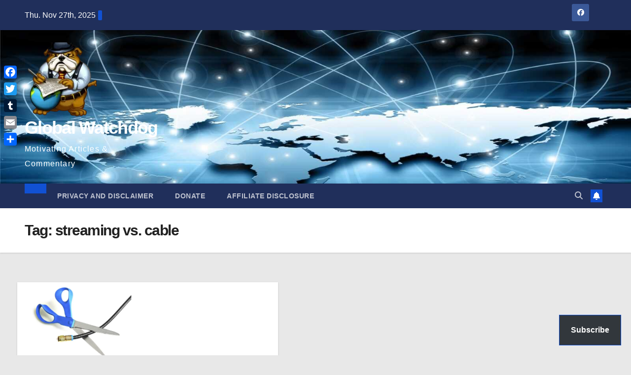

--- FILE ---
content_type: text/css
request_url: https://gwmac.com/wp-content/litespeed/ucss/172cbe85b6f2d1b294e1a9adb30a86f7.css?ver=15dfc
body_size: 8242
content:
#ez-toc-container{background:#f9f9f9;border:1px solid #aaa;border-radius:4px;-webkit-box-shadow:0 1px 1px rgba(0,0,0,.05);box-shadow:0 1px 1px rgba(0,0,0,.05);display:table;margin-bottom:1em;padding:10px;position:relative;width:auto}#ez-toc-container ul ul{margin-left:1.5em}#ez-toc-container li,#ez-toc-container ul{padding:0}#ez-toc-container li,#ez-toc-container ul,#ez-toc-container ul li{background:0 0;list-style:none;line-height:1.6;margin:0;overflow:hidden;z-index:1}#ez-toc-container .ez-toc-title{text-align:left;line-height:1.45;margin:0;padding:0}.ez-toc-title{display:inline;text-align:left;vertical-align:middle}#ez-toc-container a{color:#444;box-shadow:none;text-decoration:none;text-shadow:none;display:inline-flex;align-items:stretch;flex-wrap:nowrap}#ez-toc-container a:visited{color:#9f9f9f}#ez-toc-container a:hover,.page-content-single p a{text-decoration:underline}#ez-toc-container input{position:absolute;left:-999em}#ez-toc-container input[type=checkbox]:checked+nav{opacity:0;max-height:0;border:0;display:none}#ez-toc-container label{position:relative;cursor:pointer;display:initial}div#ez-toc-container .ez-toc-title{display:initial}div#ez-toc-container{padding-right:20px}.ez-toc-icon-toggle-span{display:flex;align-items:center;width:35px;height:30px;justify-content:center;direction:ltr}:root{--blue:#007bff;--indigo:#6610f2;--purple:#6f42c1;--pink:#e83e8c;--red:#dc3545;--orange:#fd7e14;--yellow:#ffc107;--green:#28a745;--teal:#20c997;--cyan:#17a2b8;--white:#fff;--gray:#6c757d;--gray-dark:#343a40;--primary:#007bff;--secondary:#6c757d;--success:#28a745;--info:#17a2b8;--warning:#ffc107;--danger:#dc3545;--light:#f8f9fa;--dark:#343a40;--breakpoint-xs:0;--breakpoint-sm:576px;--breakpoint-md:768px;--breakpoint-lg:992px;--breakpoint-xl:1200px;--font-family-sans-serif:-apple-system,BlinkMacSystemFont,"Segoe UI",Roboto,"Helvetica Neue",Arial,"Noto Sans",sans-serif,"Apple Color Emoji","Segoe UI Emoji","Segoe UI Symbol","Noto Color Emoji";--font-family-monospace:SFMono-Regular,Menlo,Monaco,Consolas,"Liberation Mono","Courier New",monospace}*,:after,:before{box-sizing:border-box}html{font-family:sans-serif;line-height:1.15;-webkit-text-size-adjust:100%;-webkit-tap-highlight-color:transparent}article,aside,figcaption,figure,footer,header,main,nav{display:block}body{font-family:-apple-system,BlinkMacSystemFont,"Segoe UI",Roboto,"Helvetica Neue",Arial,"Noto Sans",sans-serif,"Apple Color Emoji","Segoe UI Emoji","Segoe UI Symbol","Noto Color Emoji";font-size:1rem;text-align:left;background-color:#fff}[tabindex="-1"]:focus:not(:focus-visible){outline:0!important}h1,h2,h3,h4,h6,p,ul{margin-top:0}p,ul{margin-bottom:1rem}ul ul{margin-bottom:0}strong{font-weight:bolder}a{text-decoration:none;background-color:transparent;color:#1151d3}a:hover{color:#0056b3}a:not([href]),a:not([href]):hover{color:inherit;text-decoration:none}figure{margin:0 0 1rem}img,svg{vertical-align:middle}img{border-style:none}svg{overflow:hidden}table{border-collapse:collapse;margin:0 0 1.5em;width:100%}label{display:inline-block;margin-bottom:.5rem}button:focus{outline:1px dotted;outline:5px auto -webkit-focus-ring-color}input,select{margin:0;font-family:inherit;font-size:inherit;line-height:inherit}button,select{text-transform:none}button,textarea{margin:0;font-family:inherit}textarea{font-size:inherit}button,input{overflow:visible}select{word-wrap:normal;background-clip:padding-box;background-color:#fff;border:2px solid #ccc;border-radius:0;color:#444;display:block;font-weight:400;overflow:hidden;padding:6px 12px;position:relative;text-decoration:none;white-space:nowrap;width:100%}[type=button],[type=submit],button{-webkit-appearance:button}[type=button]:not(:disabled),[type=reset]:not(:disabled),[type=submit]:not(:disabled),button:not(:disabled){cursor:pointer}[type=button]::-moz-focus-inner,[type=submit]::-moz-focus-inner,button::-moz-focus-inner{padding:0;border-style:none}input[type=checkbox]{box-sizing:border-box;padding:0}textarea{overflow:auto;resize:vertical}fieldset{min-width:0;padding:0;margin:0;border:0}[type=search]{outline-offset:-2px;-webkit-appearance:none}[type=search]::-webkit-search-decoration{-webkit-appearance:none}::-webkit-file-upload-button{font:inherit;-webkit-appearance:button}h1{font-size:2.5rem;font-size:34px}h2{font-size:2rem}h3{font-size:1.75rem}h4{font-size:1.5rem;font-size:24px}h6{font-size:1rem;font-size:16px}.small,small{font-size:80%;font-weight:400}.container-fluid{width:100%;margin-right:auto;margin-left:auto}.row{display:-ms-flexbox;display:flex;-ms-flex-wrap:wrap;flex-wrap:wrap;margin-right:-15px;margin-left:-15px}.col-lg-3,.col-md-12,.col-md-3,.col-md-4,.col-md-6,.col-md-9{position:relative;width:100%;padding-right:15px;padding-left:15px}@media (min-width:768px){.col-md-3{-ms-flex:0 0 25%;flex:0 0 25%;max-width:25%}.col-md-4{-ms-flex:0 0 33.333333%;flex:0 0 33.333333%;max-width:33.333333%}.col-md-6{-ms-flex:0 0 50%;flex:0 0 50%;max-width:50%}.col-md-9{-ms-flex:0 0 75%;flex:0 0 75%;max-width:75%}.col-md-12{-ms-flex:0 0 100%;flex:0 0 100%;max-width:100%}}@media (min-width:992px){.col-lg-3{-ms-flex:0 0 25%;flex:0 0 25%;max-width:25%}}.form-control{display:block;width:100%;height:calc(1.5em + .75rem + 2px);padding:.375rem .75rem;font-size:1rem;font-weight:400;color:#495057;background-color:#fff;background-clip:padding-box;border:1px solid #ced4da;border-radius:.25rem;transition:border-color .15s ease-in-out,box-shadow .15s ease-in-out}@media (prefers-reduced-motion:reduce){.form-control{transition:none}}.form-control::-ms-expand{background-color:transparent;border:0}.form-control:-moz-focusring{color:transparent;text-shadow:0 0 0#495057}.form-control:focus{color:#495057;background-color:#fff;outline:0;box-shadow:0 0 0 .2rem rgba(0,123,255,.25)}.form-control::-webkit-input-placeholder{color:#6c757d;opacity:1}.form-control::-moz-placeholder{color:#6c757d;opacity:1}.form-control:-ms-input-placeholder{color:#6c757d;opacity:1}.form-control::-ms-input-placeholder{color:#6c757d;opacity:1}.form-control:disabled{background-color:#e9ecef;opacity:1}.btn{text-align:center;vertical-align:middle;cursor:pointer;-webkit-user-select:none;-moz-user-select:none;-ms-user-select:none;user-select:none;background-color:transparent;border:1px solid transparent;padding:.375rem .75rem;font-size:1rem;border-radius:.25rem}@media (prefers-reduced-motion:reduce){.btn{transition:none}}.btn:hover{color:#212529;text-decoration:none}.btn:focus{outline:0;box-shadow:0 0 0 .2rem rgba(0,123,255,.25)}.btn:disabled{opacity:.65}.btn-primary:not(:disabled):not(.disabled).active,.btn-primary:not(:disabled):not(.disabled):active{color:#fff;background-color:#0062cc;border-color:#005cbf}.btn-primary:not(:disabled):not(.disabled).active:focus,.btn-primary:not(:disabled):not(.disabled):active:focus{box-shadow:0 0 0 .2rem rgba(38,143,255,.5)}.btn-secondary:not(:disabled):not(.disabled).active,.btn-secondary:not(:disabled):not(.disabled):active{color:#fff;background-color:#545b62;border-color:#4e555b}.btn-secondary:not(:disabled):not(.disabled).active:focus,.btn-secondary:not(:disabled):not(.disabled):active:focus{box-shadow:0 0 0 .2rem rgba(130,138,145,.5)}.btn-success:not(:disabled):not(.disabled).active,.btn-success:not(:disabled):not(.disabled):active{color:#fff;background-color:#1e7e34;border-color:#1c7430}.btn-success:not(:disabled):not(.disabled).active:focus,.btn-success:not(:disabled):not(.disabled):active:focus{box-shadow:0 0 0 .2rem rgba(72,180,97,.5)}.btn-info:not(:disabled):not(.disabled).active,.btn-info:not(:disabled):not(.disabled):active{color:#fff;background-color:#117a8b;border-color:#10707f}.btn-info:not(:disabled):not(.disabled).active:focus,.btn-info:not(:disabled):not(.disabled):active:focus{box-shadow:0 0 0 .2rem rgba(58,176,195,.5)}.btn-warning:not(:disabled):not(.disabled).active,.btn-warning:not(:disabled):not(.disabled):active{color:#212529;background-color:#d39e00;border-color:#c69500}.btn-warning:not(:disabled):not(.disabled).active:focus,.btn-warning:not(:disabled):not(.disabled):active:focus{box-shadow:0 0 0 .2rem rgba(222,170,12,.5)}.btn-danger:not(:disabled):not(.disabled).active,.btn-danger:not(:disabled):not(.disabled):active{color:#fff;background-color:#bd2130;border-color:#b21f2d}.btn-danger:not(:disabled):not(.disabled).active:focus,.btn-danger:not(:disabled):not(.disabled):active:focus{box-shadow:0 0 0 .2rem rgba(225,83,97,.5)}.btn-light:not(:disabled):not(.disabled).active,.btn-light:not(:disabled):not(.disabled):active{color:#212529;background-color:#dae0e5;border-color:#d3d9df}.btn-light:not(:disabled):not(.disabled).active:focus,.btn-light:not(:disabled):not(.disabled):active:focus{box-shadow:0 0 0 .2rem rgba(216,217,219,.5)}.btn-dark:not(:disabled):not(.disabled).active,.btn-dark:not(:disabled):not(.disabled):active{color:#fff;background-color:#1d2124;border-color:#171a1d}.btn-dark:not(:disabled):not(.disabled).active:focus,.btn-dark:not(:disabled):not(.disabled):active:focus{box-shadow:0 0 0 .2rem rgba(82,88,93,.5)}.btn-outline-primary:not(:disabled):not(.disabled).active,.btn-outline-primary:not(:disabled):not(.disabled):active{color:#fff;background-color:#007bff;border-color:#007bff}.btn-outline-primary:not(:disabled):not(.disabled).active:focus,.btn-outline-primary:not(:disabled):not(.disabled):active:focus{box-shadow:0 0 0 .2rem rgba(0,123,255,.5)}.btn-outline-secondary:not(:disabled):not(.disabled).active,.btn-outline-secondary:not(:disabled):not(.disabled):active{color:#fff;background-color:#6c757d;border-color:#6c757d}.btn-outline-secondary:not(:disabled):not(.disabled).active:focus,.btn-outline-secondary:not(:disabled):not(.disabled):active:focus{box-shadow:0 0 0 .2rem rgba(108,117,125,.5)}.btn-outline-success:not(:disabled):not(.disabled).active,.btn-outline-success:not(:disabled):not(.disabled):active{color:#fff;background-color:#28a745;border-color:#28a745}.btn-outline-success:not(:disabled):not(.disabled).active:focus,.btn-outline-success:not(:disabled):not(.disabled):active:focus{box-shadow:0 0 0 .2rem rgba(40,167,69,.5)}.btn-outline-info:not(:disabled):not(.disabled).active,.btn-outline-info:not(:disabled):not(.disabled):active{color:#fff;background-color:#17a2b8;border-color:#17a2b8}.btn-outline-info:not(:disabled):not(.disabled).active:focus,.btn-outline-info:not(:disabled):not(.disabled):active:focus{box-shadow:0 0 0 .2rem rgba(23,162,184,.5)}.btn-outline-warning:not(:disabled):not(.disabled).active,.btn-outline-warning:not(:disabled):not(.disabled):active{color:#212529;background-color:#ffc107;border-color:#ffc107}.btn-outline-warning:not(:disabled):not(.disabled).active:focus,.btn-outline-warning:not(:disabled):not(.disabled):active:focus{box-shadow:0 0 0 .2rem rgba(255,193,7,.5)}.btn-outline-danger:not(:disabled):not(.disabled).active,.btn-outline-danger:not(:disabled):not(.disabled):active{color:#fff;background-color:#dc3545;border-color:#dc3545}.btn-outline-danger:not(:disabled):not(.disabled).active:focus,.btn-outline-danger:not(:disabled):not(.disabled):active:focus{box-shadow:0 0 0 .2rem rgba(220,53,69,.5)}.btn-outline-light:not(:disabled):not(.disabled).active,.btn-outline-light:not(:disabled):not(.disabled):active{color:#212529;background-color:#f8f9fa;border-color:#f8f9fa}.btn-outline-light:not(:disabled):not(.disabled).active:focus,.btn-outline-light:not(:disabled):not(.disabled):active:focus{box-shadow:0 0 0 .2rem rgba(248,249,250,.5)}.btn-outline-dark:not(:disabled):not(.disabled).active,.btn-outline-dark:not(:disabled):not(.disabled):active{color:#fff;background-color:#343a40;border-color:#343a40}.btn-outline-dark:not(:disabled):not(.disabled).active:focus,.btn-outline-dark:not(:disabled):not(.disabled):active:focus{box-shadow:0 0 0 .2rem rgba(52,58,64,.5)}.collapse:not(.show){display:none}.dropdown{position:relative}.dropdown-toggle{white-space:nowrap}.dropdown-toggle:after{display:inline-block;margin-left:.255em;vertical-align:.255em;content:"";border-top:.3em solid;border-right:.3em solid transparent;border-bottom:0;border-left:.3em solid transparent}.dropdown-menu{position:absolute;top:100%;left:0;z-index:1000;display:none;float:left;min-width:10rem;padding:.5rem 0;margin:.125rem 0 0;font-size:1rem;color:#212529;text-align:left;list-style:none;background-color:#fff;background-clip:padding-box;border:1px solid rgba(0,0,0,.15);border-radius:.25rem}.dropdown-item{display:block;width:100%;padding:.25rem 1.5rem;clear:both;font-weight:400;color:#212529;text-align:inherit;white-space:nowrap;background-color:transparent;border:0}.dropdown-item:focus,.dropdown-item:hover{color:#16181b;text-decoration:none;background-color:#f8f9fa}.dropdown-item:active{color:#fff;text-decoration:none;background-color:#007bff}.dropdown-item:disabled{color:#6c757d;pointer-events:none;background-color:transparent}.input-group{position:relative;display:-ms-flexbox;display:flex;-ms-flex-wrap:wrap;flex-wrap:wrap;-ms-flex-align:stretch;align-items:stretch;width:100%}.input-group>.form-control{position:relative;-ms-flex:1 1 0%;flex:1 1 0%;min-width:0;margin-bottom:0}.input-group>.form-control:focus{z-index:3}.input-group>.form-control:not(:last-child){border-top-right-radius:0;border-bottom-right-radius:0}.nav{display:-ms-flexbox;display:flex;-ms-flex-wrap:wrap;flex-wrap:wrap;padding-left:0;margin-bottom:0;list-style:none}.nav-link{display:block;padding:.5rem 1rem}.nav-link:focus,.nav-link:hover{text-decoration:none}.navbar{position:relative;padding:.5rem 1rem}.navbar,.navbar .container-fluid{display:-ms-flexbox;display:flex;-ms-flex-wrap:wrap;flex-wrap:wrap;-ms-flex-align:center;align-items:center;-ms-flex-pack:justify;justify-content:space-between}.navbar-brand{padding-top:.3125rem;padding-bottom:.3125rem;margin-right:1rem;font-size:1.25rem;white-space:nowrap}.navbar-brand:focus,.navbar-brand:hover{text-decoration:none}.navbar-nav{display:-ms-flexbox;display:flex;-ms-flex-direction:column;flex-direction:column;padding-left:0;margin-bottom:0;list-style:none}.navbar-nav .nav-link{padding-right:0;padding-left:0}.navbar-nav .dropdown-menu{position:static;float:none}.navbar-collapse{-ms-flex-preferred-size:100%;flex-basis:100%;-ms-flex-positive:1;flex-grow:1;-ms-flex-align:center;align-items:center}.navbar-toggler{padding:.25rem .75rem;font-size:1.25rem;line-height:1;background-color:transparent;border:1px solid transparent;border-radius:.25rem}#cancel-comment-reply-link:focus,#cancel-comment-reply-link:hover,.navbar-toggler:focus,.navbar-toggler:hover{text-decoration:none}@media (max-width:991.98px){.navbar-expand-lg>.container-fluid{padding-right:0;padding-left:0}}@media (min-width:992px){.navbar-expand-lg{-ms-flex-flow:row nowrap;flex-flow:row nowrap;-ms-flex-pack:start;justify-content:flex-start}.navbar-expand-lg .navbar-nav{-ms-flex-direction:row;flex-direction:row}.navbar-expand-lg .navbar-nav .dropdown-menu{position:absolute}.navbar-expand-lg .navbar-nav .nav-link{padding-right:.5rem;padding-left:.5rem}.navbar-expand-lg>.container-fluid{-ms-flex-wrap:nowrap;flex-wrap:nowrap}.navbar-expand-lg .navbar-collapse{display:-ms-flexbox!important;display:flex!important;-ms-flex-preferred-size:auto;flex-basis:auto}.navbar-expand-lg .navbar-toggler{display:none}}.close:not(:disabled):not(.disabled):focus,.close:not(:disabled):not(.disabled):hover{opacity:.75}.clearfix:after{display:block;clear:both;content:""}@media (min-width:768px){.d-md-block{display:block!important}}@media (min-width:992px){.d-lg-flex{display:-ms-flexbox!important;display:flex!important}}.align-items-center{-ms-flex-align:center!important;align-items:center!important}.position-relative{position:relative!important}.my-2{margin-top:.5rem!important}.mx-2{margin-right:.5rem!important}.mb-2,.my-2{margin-bottom:.5rem!important}.mx-2{margin-left:.5rem!important}.mb-3{margin-bottom:1rem!important}.mb-4{margin-bottom:1.5rem!important}.pr-2{padding-right:.5rem!important}.p-3{padding:1rem!important}.pl-3{padding-left:1rem!important}.mr-auto,.mx-auto{margin-right:auto!important}.ml-auto,.mx-auto{margin-left:auto!important}@media (min-width:768px){.mb-md-0{margin-bottom:0!important}}@media (min-width:992px){.my-lg-0{margin-top:0!important}.mb-lg-0,.my-lg-0{margin-bottom:0!important}}.text-right{text-align:right!important}@media print{*,:after,:before{text-shadow:none!important;box-shadow:none!important}a:not(.btn){text-decoration:underline}thead{display:table-header-group}img,tr{page-break-inside:avoid}h2,h3,p{orphans:3;widows:3}h2,h3{page-break-after:avoid}@page{size:a3}body{min-width:992px!important}.navbar{display:none}}.burger,.burger-line{display:block;border:0;outline:0;transform:rotate(0deg)}.burger{position:relative;z-index:12;width:1.75rem;height:1rem;background:0 0;visibility:visible;transition:.35s ease}.burger-line{position:absolute;right:0;width:100%;height:2px;opacity:1;background-color:#fff;transition:.25s ease-in-out}.burger-line:nth-child(3){top:1rem}.burger-line:nth-child(1){top:0}.burger-line:nth-child(2){top:.5rem}.site-title{font-size:34px;margin-bottom:0;font-weight:700;font-family:"Montserrat",sans-serif;letter-spacing:-.05em;line-height:1.3}.navbar-header .site-description{letter-spacing:1.2px;margin-bottom:0}.m-header,.mg-search-box .dropdown-toggle:after{display:none}.mg-head-detail{padding:8px 0}.info-right,.mg-head-detail .info-left{display:block;float:left;margin:0;padding:0}.mg-head-detail .info-left li{margin-right:15px;line-height:35px}.mg-head-detail .info-left li span.time{margin-left:5px;padding:2px 4px;border-radius:2px;font-size:14px;font-weight:600;line-height:35px}.info-right{float:right}.info-right li,.mg-head-detail .info-left li{display:inline-block;padding:0}.mg-head-detail .info-right li a{font-size:13px}.mg-head-detail .info-right i{font-size:14px;padding-right:10px}.mg-nav-widget-area{padding-bottom:0}.mg-nav-widget-area .site-branding-text .site-title{margin-bottom:5px}.mg-menu-full{position:relative}.mg-headwidget .navbar-wp{position:inherit;left:0;right:0;top:0;margin:0;z-index:999;transition:all 1s ease-out;border-radius:0}.mg-headwidget .navbar-wp .navbar-nav>li>a{padding:10px 22px;font-size:14px;text-transform:uppercase;font-family:"Montserrat",sans-serif}.navbar-wp .navbar-nav>li>a.homebtn span{font-size:20px;line-height:.98}.mg-nav-widget-area-back{background-position:center;background-size:cover;background-repeat:no-repeat}.mg-nav-widget-area-back .inner{width:100%;padding:25px 0}.mg-headwidget .navbar-brand{padding:0}.navbar-wp{margin:0;padding:0;border:0;border-radius:0;z-index:1000}.navbar-brand{font-size:26px;height:auto;line-height:25px;margin-right:50px;padding:15px 0;text-shadow:2px 2px 1px rgba(150,150,183,.18);display:inherit}.navbar-wp .navbar-nav>li>a{padding:30px 16px;margin-right:0;font-size:16px;letter-spacing:.5px;-webkit-transition:all .25s ease-out;-moz-transition:all .25s ease-out;transition:all .25s ease-out;margin-bottom:0;font-weight:600;text-transform:capitalize;display:block}.navbar-wp .navbar-nav>.active>a,.navbar-wp .navbar-nav>.active>a:focus,.navbar-wp .navbar-nav>.active>a:hover{background:0 0}.navbar-wp .dropdown-menu{min-width:250px;padding:0;border:0;border-radius:0;z-index:10;right:auto;left:0}.navbar-wp .dropdown-menu>li,.navbar-wp .dropdown-menu>li:last-child{border:0}.navbar-wp .dropdown-menu>li>a{padding:12px 15px;font-size:12px;font-family:"Poppins",sans-serif;display:block;transition:.3s;font-weight:400;text-transform:uppercase}.navbar-wp .dropdown-menu>li>a:focus{outline:1px solid}.navbar-nav>li:last-child>.dropdown-menu{right:0;left:auto}.navbar-wp .dropdown-menu.searchinner{left:inherit!important;right:0!important;padding:10px}.navbar-wp .dropdown-menu.searchinner .btn{border:medium;border-radius:0 4px 4px 0;height:40px;line-height:25px;padding:5px 15px}.mobilehomebtn{display:none;width:30px;text-align:center;line-height:30px;height:30px}.btn-bell{padding:5px;line-height:1;display:inline-flex;align-items:center;justify-content:center}body{padding:0;margin:0;font-family:"Work Sans",sans-serif;font-size:16px;-webkit-font-smoothing:antialiased;font-weight:400;line-height:30px;word-wrap:break-word}.container-fluid{padding-right:50px;padding-left:50px}a:hover{text-decoration:none}a:focus{outline:1px solid;text-decoration:underline}input[type=email],input[type=search],input[type=text],textarea{border-radius:0;box-shadow:inherit;padding:6px 12px;line-height:40px;border-width:2px;border-style:solid;width:100%}button,input[type=submit]{padding:5px 35px;line-height:30px;border-radius:4px;font-weight:700;font-size:14px;border-width:1px;border-style:solid;transition:all .4s ease-in-out 0s;box-shadow:0 2px 2px 0 rgba(0,0,0,.14),0 3px 1px -2px rgba(0,0,0,.2),0 1px 5px 0 rgba(0,0,0,.12)}.wp-block-search .wp-block-search__input:focus-visible{outline:0}button:focus,button:hover,input[type=submit]:focus,input[type=submit]:hover{transition:all .3s ease 0s}input[type=checkbox]{margin-right:.5em;display:inline-block}.form-control{border-radius:0;margin-bottom:20px;box-shadow:inherit;padding:6px 12px;line-height:40px;border-width:2px;border-style:solid;height:40px}.form-control:focus{box-shadow:inherit}#content{padding-top:60px;padding-bottom:60px}iframe,img{max-width:100%}.back-img{background-color:#333;background-position:50% 50%;background-repeat:no-repeat;position:relative;background-size:cover;overflow:hidden}.link-div{display:block;position:absolute;top:0;right:0;bottom:0;left:0}.mg-card-box{background:#fff;box-shadow:0 2px 4px rgba(0,0,0,.08)}.padding-20{padding:20px}h2,h3{font-size:32px;font-weight:700}h3{font-size:28px}h1,h2,h3,h4,h6{font-family:"Montserrat",sans-serif;letter-spacing:-.05em;line-height:1.3;margin:0 0 1.4rem;color:#212121}.alignleft{display:inline;float:left;margin-right:24px}img{height:auto}.single table{border-collapse:collapse;margin:0 0 1.5em;width:100%;word-wrap:break-word}.single td,table,td,th{border:1px solid #e9e9e9}th{padding:.5rem .7rem}td,th{padding:8px 11px}.single th,th{background:#f6f6f6;color:#01012f;text-align:left}.single td,.single th{padding:8px 11.2px}.btn,.single th,h1,h4,h6{font-weight:700}.btn{padding:2px 26px;line-height:30px;overflow:hidden;position:relative;border-radius:4px;display:inline-block;transition:all .2s ease 0s;border-width:2px;border-style:solid}.btn-theme:focus,.btn-theme:hover{transition:all .3s ease 0s;outline:0;box-shadow:0 4px 20px -5px rgba(0,0,0,.5)}.mg-sidebar .mg-widget.widget_block,.mg-widget.widget_block{padding:0 20px 10px}.mg-sidebar .mg-widget.widget_block p{margin-top:1rem;margin-bottom:0}.mg-blog-post-box{margin-bottom:50px;padding:0;box-shadow:0 1px 3px rgba(0,0,0,.15);background:#fff}.mg-blog-post-box .mg-blog-category{margin-bottom:10px}.mg-blog-post-box .small{font-size:16px;line-height:25px;font-weight:400;padding:20px}.mg-blog-post-box .small.single{line-height:27px;padding:20px 40px 40px;font-size:16px}.mg-blog-post-box .small>p{margin-bottom:20px}.mg-blog-post-box .small figure,.mg-blog-post-box .small img{max-width:100%;height:auto}.mg-blog-post-box h1.title.single{overflow:inherit;display:inherit}.mg-blog-category{margin:0;width:auto}.mg-blog-category a{display:inline-block;font-size:10px;padding:4px 6px;line-height:10px;text-transform:uppercase;font-weight:700;cursor:pointer;border-radius:3px;margin-right:5px}.mg-blog-category a:hover{box-shadow:0 8px 16px 0 rgba(0,0,0,.15)}.mg-blog-meta{padding:0;margin-bottom:8px;min-height:18px}.mg-blog-post-box .mg-header{padding:20px 70px}.mg-blog-post-box .mg-header h1{font-size:38px;font-weight:800;line-height:110%}#cancel-comment-reply-link{margin-left:10px;text-decoration:underline}.mg-blog-inner{position:absolute;padding:10px 20px;bottom:0;width:100%;background:linear-gradient(to bottom,transparent 0,rgba(0,0,0,.4) 50%,rgba(0,0,0,.7) 100%)}.mg-blog-inner h4.title{overflow-y:hidden}.mg-blog-post-3.minh{height:197px;margin-bottom:1.5rem}.mg-blog-post-3.minh h4{line-height:25px;margin-bottom:.5rem}.mg-blog-inner h4{display:block;display:-webkit-box;max-height:100%;-webkit-line-clamp:2;-webkit-box-orient:vertical;overflow:hidden;text-overflow:ellipsis}.mg-sec-title,.mg-sec-title h4{font-weight:700;position:relative}.mg-sec-title{padding-bottom:0;border-width:0 0 2px;border-style:solid;margin-bottom:20px}.mg-sec-title h4{margin:0;text-transform:uppercase;line-height:40px;padding:0 7px 0 15px;width:auto;height:40px;display:inline-block;font-size:18px}.mg-sec-title h4:before,.mg-sidebar .mg-widget .wtitle:before{width:0;position:absolute;right:-29px;top:0;height:0;border-style:solid;border-width:40px 0 0 30px;content:""}.missed-inner{background:#fff;padding:15px;margin-bottom:30px}.mg-blog-post-3{position:relative;padding:0}.mg-sidebar .mg-widget .btn{padding:2px 12px;border:0;border-radius:0;height:40px}.mg-sidebar .mg-widget{margin-bottom:30px;padding:10px 20px;border-radius:0;border-width:1px;border-style:solid;overflow-x:hidden}.mg-sidebar .mg-widget ul{padding:0;list-style:none}.mg-sidebar .mg-widget ul li:last-child{border:0;padding-bottom:0;margin-bottom:0}.mg-sidebar .mg-widget ul li{display:block;letter-spacing:.2px;line-height:22px;margin:0 0 10px;overflow:hidden;border-width:0 0 1px;border-style:solid;padding:10px 0;position:relative;border-color:#eee}.mg-wid-title{font-weight:700;border-width:0 0 2px;border-style:solid;margin:-10px -20px 20px;position:relative;padding:0}.mg-sidebar .mg-widget .wtitle{font-size:18px;line-height:40px;font-weight:600;margin:0;padding:0 8px 0 15px;position:relative;text-transform:uppercase;width:auto;height:40px;display:inline-block}.mg-sidebar .mg-widget.widget_search .btn{border:medium;border-radius:0 4px 4px 0;height:40px;line-height:25px;padding:5px 15px;transition:all .3s ease 0s}footer{background-size:cover}footer .overlay{padding:40px 0 0}footer .mg-footer-bottom-area{padding-bottom:30px}footer .mg-footer-bottom-area .custom-logo{width:160px}footer .mg-footer-copyright{padding:25px 0}footer .mg-footer-copyright a,footer .mg-footer-copyright p{font-size:13px;line-height:18px;margin-bottom:0}footer .site-title-footer{font-size:34px;margin-bottom:0;font-weight:700;font-family:"Montserrat",sans-serif;letter-spacing:-.05em;line-height:1.3}.mg-social{padding:0;margin:0}.mg-social li{display:inline-block!important;margin-right:0;border-bottom:none!important}.mg-social li a:hover{padding-left:0}.mg-social li span.icon-soci{display:inline-block;float:left;height:35px;line-height:35px;margin:0;text-align:center;width:35px;border-radius:3px}.mg-sidebar .mg-widget ul li,.mg-social li span.icon-soci:hover{transition:all .4s ease-in-out 0s}.mg-social li span.icon-soci i{font-size:14px;padding:0}.wp-caption{margin-bottom:calc(1.5*1rem)}.wp-caption img[class*=wp-image-]{display:block;margin-left:auto;margin-right:auto}.wp-caption-text{font-size:13px;font-style:italic;line-height:1.6;margin:0;padding:.5rem!important;text-align:center}.wp-caption{max-width:100%}.ta_upscr{bottom:2%;display:none;height:40px;opacity:1;overflow:hidden;position:fixed;right:10px;text-align:center;width:40px;z-index:9999;border-radius:3px;border-width:2px;border-style:solid;box-shadow:0 2px 2px 0 rgba(0,0,0,.14),0 3px 1px -2px rgba(0,0,0,.2),0 1px 5px 0 rgba(0,0,0,.12)}.ta_upscr:hover{opacity:1}.ta_upscr i{font-size:16px;line-height:40px}.ta_upscr:focus,.ta_upscr:hover{border-width:2px;border-style:solid;transition:all .3s ease 0s}.screen-reader-text{border:0;clip:rect(1px,1px,1px,1px);clip-path:inset(50%);height:1px;margin:-1px;overflow:hidden;padding:0;position:absolute!important;width:1px;word-wrap:normal!important}.screen-reader-text:focus{background-color:#f1f1f1;border-radius:3px;box-shadow:0 0 2px 2px rgba(0,0,0,.6);clip:auto!important;clip-path:none;color:#21759b;display:block;font-size:14px;font-size:.875rem;font-weight:700;height:auto;right:5px;line-height:normal;padding:15px 23px 14px;text-decoration:none;top:5px;width:auto;z-index:100000}.post-share-icons a{float:left;margin-left:4px;border:1px solid #ebebeb;border-radius:3px;box-sizing:border-box;width:30px;height:30px;color:var(--post-share-color,var(--share-icons-color));font-size:13px;line-height:29px;text-align:center}.post-share{display:flex;width:100%;justify-content:flex-end}.post-share-icons i{line-height:inherit;color:#fff}.mg-blog-post-box .small.single .nav-links{display:flex;flex-direction:column;justify-content:space-between;width:100%;flex-flow:row-reverse}.nav-links a{font-size:1.2rem;font-weight:700;letter-spacing:-.02em;line-height:1.2;width:100%}.post-navigation .nav-previous{text-align:end;width:50%}.post-navigation{overflow:visible;padding:10px 0}footer .mg-footer-copyright .text-xs{margin:auto 0}footer .mg-footer-copyright .nav-link{padding:.5rem}input[type=email],input[type=search],input[type=text],textarea{margin-bottom:15px}@media (min-width:1200px){.mg-blog-inner h4{margin-bottom:.5rem;line-height:25px}}@media (max-width:1200px){.mg-blog-inner h4{margin-bottom:.5rem;line-height:25px}}@media (max-width:991.98px){li.active.home{display:none}.m-header{width:100%;padding-right:15px;padding-left:15px;display:flex;justify-content:space-between}.mobilehomebtn{display:block}.desk-header{display:none}.m-header .navbar-toggler{margin-top:.5rem;margin-bottom:.5rem;padding:.5rem .75rem;box-shadow:none}.m-header .navbar-toggler:focus{outline:0}}@media screen and (min-width:240px) and (max-width:767px){.mg-head-detail .info-left,.mg-head-detail .info-right{float:none;text-align:center}.navbar-brand{margin-right:unset}.mg-footer-bottom-area .site-branding-text{text-align:center}.mg-sidebar .mg-widget{margin-bottom:20px}.col-md-3 .mg-sidebar .mg-widget:last-child{margin-bottom:0}.mg-blog-post-box .mg-header{padding:30px 10px}.navbar-wp .navbar-nav>li>a{padding:10px 16px}.navbar-wp .navbar-nav a:focus,.navbar-wp .navbar-nav>.active>a,.navbar-wp .navbar-nav>.active>a:focus,.navbar-wp .navbar-nav>.active>a:hover{border-bottom:none}.mg-headwidget .navbar-wp .navbar-nav>li>a{padding:12px 16px}.mg-sidebar{margin:20px 0 0}.text-xs{text-align:center!important}.text-center-xs,footer .mg-footer-bottom-area{text-align:center}.col-md-4{margin-bottom:15px}footer .mg-footer-copyright a,footer .mg-footer-copyright p{line-height:2}footer .info-right{float:unset}.mg-footer-copyright .col-md-6.text-xs p{margin-bottom:16px}li.active.home{display:none}}@media (min-width:768px) and (max-width:991px){.navbar-header{float:none}}@media only screen and (min-width:320px) and (max-width:480px){.mg-head-detail .info-left,.mg-head-detail .info-right{text-align:center;margin:0;float:none}.navbar-wp .navbar-nav>li>a{padding:12px}.navbar-wp .navbar-nav>li>a:focus,.navbar-wp .navbar-nav>li>a:hover{z-index:8}.navbar-wp .mg-search-box{float:left}}@media screen and (min-width:240px) and (max-width:1179px){.container-fluid{padding-right:15px;padding-left:15px}}@media (min-width:508px) and (max-width:991px){.mg-nav-widget-area .site-title a{font-size:31px}.mg-nav-widget-area .site-branding-text .site-title a{font-size:30px}}@media only screen and (max-width:640px){.mg-nav-widget-area .site-branding-text .site-title a{font-size:30px}}.mg-head-detail .info-left li,.mg-headwidget .mg-head-detail .info-right li a,.mg-headwidget .mg-head-detail .info-right li a i,.mg-headwidget .mg-head-detail li a i,body .site-description-footer,body .site-title-footer a{color:#fff}.mg-head-detail .info-left li span.time,.mg-sidebar .mg-widget h6,.mobilehomebtn{background:#1151d3;color:#fff}.mg-headwidget .mg-head-detail,.mg-headwidget .navbar-wp{background:#202f5b}.mg-headwidget .mg-head-detail .info-right li a:focus,.mg-headwidget .mg-head-detail .info-right li a:hover{color:#1151d3}.mg-headwidget .navbar-header .navbar-brand,body{color:#222}.mg-headwidget .navbar-wp .navbar-nav>li>a,.mg-search-box a{color:rgba(255,255,255,.71)}.mg-headwidget .navbar-wp .navbar-nav>.active>a,.mg-headwidget .navbar-wp .navbar-nav>.active>a:focus,.mg-headwidget .navbar-wp .navbar-nav>.active>a:hover,.mg-headwidget .navbar-wp .navbar-nav>li>a:focus,.mg-headwidget .navbar-wp .navbar-nav>li>a:hover{color:#fff;background:#1151d3}a.newsup-categories.category-color-1{background:#1151d3}.navbar-wp .dropdown-menu{background:#1f2024}.navbar-wp .dropdown-menu>li>a{background:#1f2024;color:#fff}.navbar-wp .dropdown-menu>li>a:hover{background:#1151d3!important;color:#fff!important}.navbar-wp .dropdown-menu>li>a:focus{background:#222!important}.mg-search-box .btn{background:#1151d3;border-color:#1151d3;color:#fff}.mg-search-box a:focus,.mg-search-box a:hover{color:rgba(255,255,255,.71)}.mobilehomebtn:hover{color:#fff}.btn:focus,.btn:hover{color:#fff}input[type=email],input[type=text],textarea{color:#212121;border-color:#eef3fb}.form-control:hover,input[type=email]:focus,input[type=email]:hover,input[type=text]:focus,input[type=text]:hover,textarea:hover{border-color:#1151d3}button,input[type=submit]{background:#1151d3;border-color:#1151d3;color:#fff}button:focus,button:hover,input[type=submit]:focus,input[type=submit]:hover{background:#002954;border-color:#002954;color:#fff}a:focus,a:hover{color:#002954}.mg-social li a{color:#fff!important}.mg-featured-slider{background-color:#fff}.mg-blog-category a:hover,.mg-blog-inner h4,.mg-blog-inner h4 a{color:#fff}.mg-sec-title{border-color:#1151d3}.mg-sec-title h4{background-color:#1151d3;color:#fff}.mg-sec-title h4:before,.mg-sidebar .mg-widget .wtitle:before,.mg-sidebar .mg-widget h6:before{border-color:transparent transparent transparent #1151d3}.mg-blog-post-box .mg-header h1 a{color:#000}.mg-blog-inner h4 a:hover{color:#1151d3}.mg-blog-post-box .small{color:#222}.mg-blog-category a,.mg-sidebar .mg-widget.widget_search .btn{color:#fff;background:#1151d3}.mg-blog-meta{color:#bdbdbd}.mg-sidebar .mg-widget{background:#fff;border-color:#eee}.mg-wid-title{border-color:#1151d3}.btn,.mg-sidebar .mg-widget .wtitle{background:#1151d3;color:#fff}.mg-sidebar .mg-widget.widget_search .btn:focus,.mg-sidebar .mg-widget.widget_search .btn:hover{background:#002954}.btn-theme{background:#1151d3;color:#fff;border-color:#1151d3}.btn-theme:focus,.btn-theme:hover{color:#fff;opacity:.8}.nav-previous a{color:#000}.nav-previous a:focus,.nav-previous a:hover{color:#1151d3}footer .overlay{background:#121026}.facebook{background:#3b5998;color:#fff}.twitter{background:#1da1f2;color:#fff}.linkedin{background:#0e76a8;color:#fff}.pinterest{background:#bd081c;color:#fff}.telegram{background:#08c;color:#fff}.post-share-icons .email{background:#222}.print-r{background:#000;color:#fff}footer .mg-footer-copyright{background:#090818}footer .mg-footer-copyright a,footer .mg-footer-copyright p{color:#aaaed1}.ta_upscr:focus,.ta_upscr:hover,footer .mg-footer-copyright a:focus,footer .mg-footer-copyright a:hover{color:#fff}.ta_upscr{background:#1151d3;border-color:#1151d3;color:#fff!important}.form-control{border-color:#eef3fb}.form-control:focus{border-color:#1151d3}.fa,.fab,.fas{-moz-osx-font-smoothing:grayscale;-webkit-font-smoothing:antialiased;display:inline-block;font-style:normal;font-variant:normal;text-rendering:auto;line-height:1}.fa-angle-double-right:before{content:""}.fa-angle-up:before{content:""}.fa-bell:before{content:""}.fa-envelope:before{content:""}.fa-facebook:before{content:""}.fa-home:before{content:""}.fa-linkedin:before{content:""}.fa-pinterest:before{content:""}.fa-print:before{content:""}.fa-search:before{content:""}.fa-telegram:before{content:""}.fa-twitter:before{content:""}@font-face{font-display:swap;font-family:"Font Awesome 5 Brands";font-style:normal;font-weight:400;font-display:auto;src:url(/wp-content/themes/newsup/css/font-awesome/webfonts/fa-brands-400.eot);src:url(/wp-content/themes/newsup/css/font-awesome/webfonts/fa-brands-400.eot?#iefix)format("embedded-opentype"),url(/wp-content/themes/newsup/css/font-awesome/webfonts/fa-brands-400.woff2)format("woff2"),url(/wp-content/themes/newsup/css/font-awesome/webfonts/fa-brands-400.woff)format("woff"),url(/wp-content/themes/newsup/css/font-awesome/webfonts/fa-brands-400.ttf)format("truetype"),url(/wp-content/themes/newsup/css/font-awesome/webfonts/fa-brands-400.svg#fontawesome)format("svg")}.fab{font-family:"Font Awesome 5 Brands"}@font-face{font-display:swap;font-family:"Font Awesome 5 Free";font-style:normal;font-weight:400;font-display:auto;src:url(/wp-content/themes/newsup/css/font-awesome/webfonts/fa-regular-400.eot);src:url(/wp-content/themes/newsup/css/font-awesome/webfonts/fa-regular-400.eot?#iefix)format("embedded-opentype"),url(/wp-content/themes/newsup/css/font-awesome/webfonts/fa-regular-400.woff2)format("woff2"),url(/wp-content/themes/newsup/css/font-awesome/webfonts/fa-regular-400.woff)format("woff"),url(/wp-content/themes/newsup/css/font-awesome/webfonts/fa-regular-400.ttf)format("truetype"),url(/wp-content/themes/newsup/css/font-awesome/webfonts/fa-regular-400.svg#fontawesome)format("svg")}@font-face{font-display:swap;font-family:"Font Awesome 5 Free";font-style:normal;font-weight:900;font-display:auto;src:url(/wp-content/themes/newsup/css/font-awesome/webfonts/fa-solid-900.eot);src:url(/wp-content/themes/newsup/css/font-awesome/webfonts/fa-solid-900.eot?#iefix)format("embedded-opentype"),url(/wp-content/themes/newsup/css/font-awesome/webfonts/fa-solid-900.woff2)format("woff2"),url(/wp-content/themes/newsup/css/font-awesome/webfonts/fa-solid-900.woff)format("woff"),url(/wp-content/themes/newsup/css/font-awesome/webfonts/fa-solid-900.ttf)format("truetype"),url(/wp-content/themes/newsup/css/font-awesome/webfonts/fa-solid-900.svg#fontawesome)format("svg")}.fa,.fas{font-family:"Font Awesome 5 Free";font-weight:900}.navbar-nav:not([data-sm-skip]) .dropdown-item{white-space:normal}.addtoany_content{clear:both;margin:16px auto}.addtoany_list{display:inline;line-height:16px}.a2a_kit a:empty,.a2a_kit a[class^=a2a_button_]:has(.a2a_s_undefined){display:none}.addtoany_list a{border:0;box-shadow:none;display:inline-block;font-size:16px;padding:0 4px;vertical-align:middle}.addtoany_list a:hover,.site .a2a_kit.addtoany_list a:focus{background:0 0;border:0;box-shadow:none}